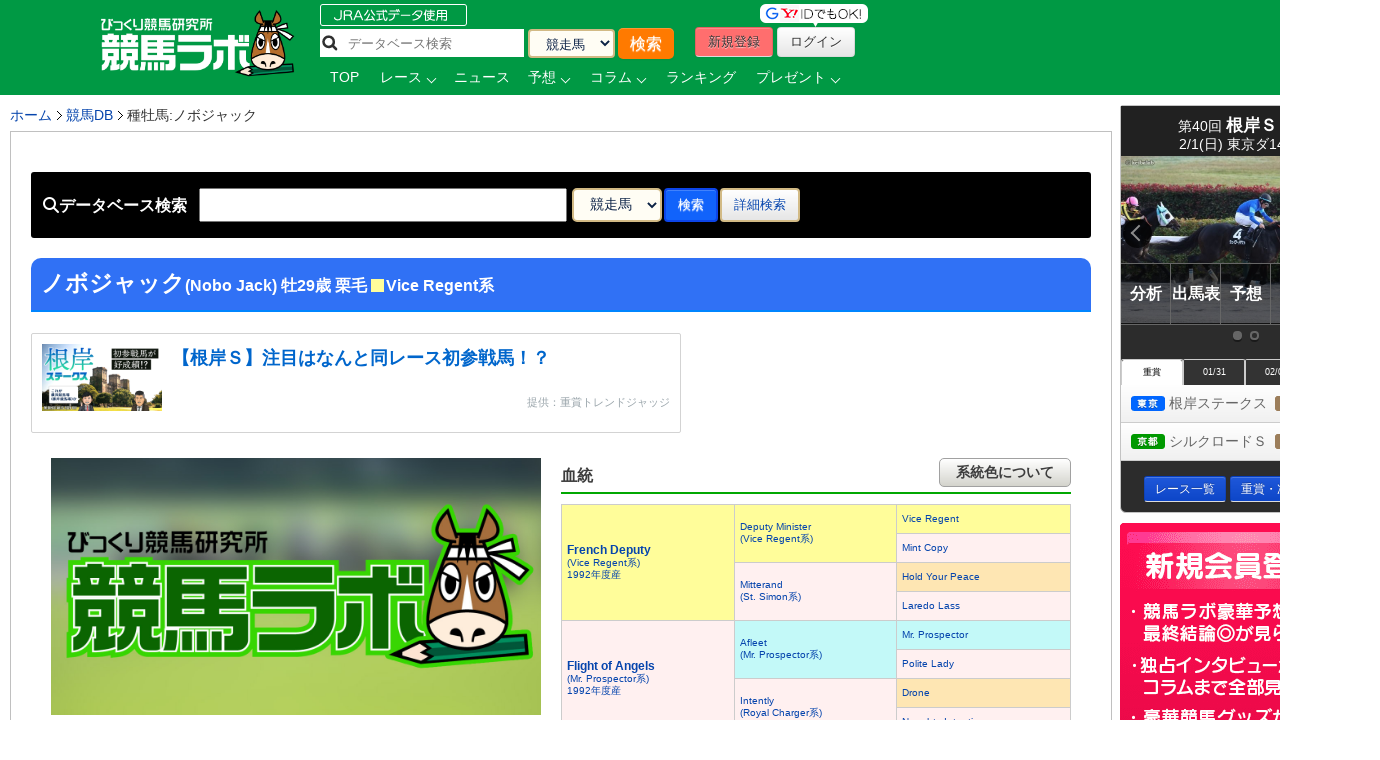

--- FILE ---
content_type: text/html; charset=UTF-8
request_url: https://www.keibalab.jp/db/breed/11202029/
body_size: 17495
content:
<!DOCTYPE html>
<!--[if lt IE 7]><html class="no-js lt-ie9 lt-ie8 lt-ie7" lang="ja"> <![endif]-->
<!--[if IE 7]><html class="no-js lt-ie9 lt-ie8" lang="ja"> <![endif]-->
<!--[if IE 8]><html class="no-js lt-ie9" lang="ja"> <![endif]-->
<!--[if gt IE 8]><!--> <html class="no-js" lang="ja"> <!--<![endif]-->
		<head>
				<meta charset="utf-8">
				<meta http-equiv="X-UA-Compatible" content="IE=edge,chrome=1">
				<title>ノボジャックの種牡馬情報 | 競馬ラボ</title>

				<!-- viewport
				================================================== -->
		<!--     <meta name="viewport" content="width=device-width"> -->

				<!-- キーワード
				================================================== -->
				<meta name="keywords" content="ノボジャック,種牡馬" />
				<meta name="description" content="1997年生まれの種牡馬ノボジャック。父Ｆｒｅｎｃｈ Ｄｅｐｕｔｙ。血統表、週末の出走馬一覧、代表産駒を掲載！" />
				<meta name="robots" content="all">
				<!-- Fav and touch icons
				================================================== -->
			<link rel="shortcut icon" href="https://www-f.keibalab.jp/img/favicon.ico?1307086046" />
								<link rel="apple-touch-icon" href="https://www-f.keibalab.jp/img/common/apple-touch-icon.png?1459672718" />
				<link rel="canonical" href="https://www.keibalab.jp/db/breed/11202029/" />
				<link rel="alternate" media="only screen and (max-width: 640px)" href="https://smart.keibalab.jp/db/breed/11202029/" />
				<meta property="og:title" content="ノボジャックの種牡馬情報 | 競馬ラボ" />
				<meta property="og:type" content="article" />
				<meta property="og:url" content="https://www.keibalab.jp/db/breed/11202029/" />
				<meta property="og:image" content="https://www-f.keibalab.jp/img/common/keibalab_sns.jpg?1459672718" />
				<meta property="og:description" content="1997年生まれの種牡馬ノボジャック。父Ｆｒｅｎｃｈ Ｄｅｐｕｔｙ。血統表、週末の出走馬一覧、代表産駒を掲載！" />
				<meta property="fb:app_id" content="966242223397117" />
				<meta name="twitter:card" content="summary_large_image"/>
				<meta name="twitter:site" content="@keibalab"/>
				<meta name="twitter:title" content="ノボジャックの種牡馬情報 | 競馬ラボ"/>
				<meta name="twitter:description" content="1997年生まれの種牡馬ノボジャック。父Ｆｒｅｎｃｈ Ｄｅｐｕｔｙ。血統表、週末の出走馬一覧、代表産駒を掲載！"/>
				<meta name="twitter:image" content="https://www-f.keibalab.jp/img/common/keibalab_sns.jpg?1459672718"/>
<!--[if lt IE 9]>
<script src="https://html5shiv.googlecode.com/svn/trunk/html5.js"></script>
<![endif]-->

				<!-- Stylesheet
				================================================== -->
				<link rel="stylesheet" href="https://www-f.keibalab.jp/css/default.min.css?1571374909">
				<link rel="stylesheet" href="https://www-f.keibalab.jp/css/common.min.css?1756614377">
				<link rel="stylesheet" href="https://www-f.keibalab.jp/css/module.min.css?1766630856">
				<link rel="stylesheet" href="https://www-f.keibalab.jp/css/db/db.min.css?1677653272" />
				<link rel="stylesheet" href="https://www-f.keibalab.jp/css/datepicker.min.css?1572168819">
				<link rel="stylesheet" href="https://www-f.keibalab.jp/css/race/race.min.css?1572170662">
				<link rel="stylesheet" href="https://www-f.keibalab.jp/js/fotorama/fotorama.min.css?1625988742">
				<link rel="stylesheet" href="https://www-f.keibalab.jp/css/salert/sweetalert.min.css?1493959692" />
				<link rel="stylesheet" href="https://www-f.keibalab.jp/css/fancybox/jquery.fancybox.min.css?1571462357">
					<link href="https://cdnjs.cloudflare.com/ajax/libs/font-awesome/6.4.2/css/all.min.css" rel="stylesheet">
				
				<!-- スワイパー -->
<link rel="stylesheet" href="https://www-f.keibalab.jp/css/swiper-bundle.min.css?1662261898" />
<script src="https://www-f.keibalab.jp/js/swiper-bundle.min.js?1662261898"></script>
<!-- /スワイパー -->


<!-- Global site tag (gtag.js) - Google Analytics -->
<script async src="https://www.googletagmanager.com/gtag/js?id=UA-53577234-1"></script>
<script>
	window.dataLayer = window.dataLayer || [];
	function gtag(){dataLayer.push(arguments);}
	gtag('js', new Date());

	gtag('config', 'UA-53577234-1');
</script>

<script async src="https://s.yimg.jp/images/listing/tool/cv/ytag.js"></script>
<script>
window.yjDataLayer = window.yjDataLayer || [];
function ytag() { yjDataLayer.push(arguments); }
ytag({"type":"ycl_cookie", "config":{"ycl_use_non_cookie_storage":true}});
</script>


<script async src="https://tag.flvcdn.net/lytag.js"></script>
<script>
  window.lyDataLayer = window.lyDataLayer || [];
  function lytag(...args) { lyDataLayer.push(args); }

  lytag({
    type: 'init',
    tagId: '35bc487b-8de3-4d88-970c-6a17ce8514b3',
    config: {
      useCookie: true,
      useLocalStorage: true
    }
  });

  lytag({
    type: 'event',
    eventType: 'page_view',
    tagId: '35bc487b-8de3-4d88-970c-6a17ce8514b3'
  });
</script>





<!-- Google Tag Manager -->
<script>(function(w,d,s,l,i){w[l]=w[l]||[];w[l].push({'gtm.start':
new Date().getTime(),event:'gtm.js'});var f=d.getElementsByTagName(s)[0],
j=d.createElement(s),dl=l!='dataLayer'?'&l='+l:'';j.async=true;j.src=
'https://www.googletagmanager.com/gtm.js?id='+i+dl;f.parentNode.insertBefore(j,f);
})(window,document,'script','dataLayer','GTM-KHW84HS');</script>
<!-- End Google Tag Manager --><script async src="https://securepubads.g.doubleclick.net/tag/js/gpt.js"></script>
<script>
window.googletag = window.googletag || {cmd: []}; googletag.cmd.push(function() {
googletag.defineSlot('/21820221845/pc_keibalab_banner_02', ['fluid', [160, 600]], 'div-gpt-ad-1565263515381-0').addService(googletag.pubads());
googletag.defineSlot('/21820221845/pc_keibalab_top_banner_01', ['fluid', [728, 90]], 'div-gpt-ad-1565263546058-0').addService(googletag.pubads());
googletag.defineSlot('/21820221845/pc_keibalab_top_banner_02', ['fluid', [468, 60]], 'div-gpt-ad-1565263572988-0').addService(googletag.pubads());
googletag.defineSlot('/21820221845/pc_keibalab_special_banner_01', ['fluid', [468, 60], [728, 90]], 'div-gpt-ad-1565263599815-0').addService(googletag.pubads());
googletag.defineSlot('/21820221845/pc_keibalab_article_banner_01', ['fluid', [468, 60], [728, 90]],'div-gpt-ad-1565263639908-0').addService(googletag.pubads());
googletag.defineSlot('/21820221845/pc_keibalab_db_banner_01', ['fluid', [468, 60], [728, 90]],'div-gpt-ad-1565263668934-0').addService(googletag.pubads());
googletag.pubads().enableLazyLoad();
googletag.enableServices(); });
</script>

<script async src="https://s.yimg.jp/images/listing/tool/cv/ytag.js"></script>
<script>
window.yjDataLayer = window.yjDataLayer || [];
function ytag() { yjDataLayer.push(arguments); }
ytag({"type":"ycl_cookie", "config":{"ycl_use_non_cookie_storage":true}});
</script>



</head>
<body id="db" itemscope itemtype="https://schema.org/ProfilePage">
<div id="fb-root"></div>
<!-- header -->
<header itemscope="itemscope" itemtype="https://schema.org/WPHeader"role="banner">

<!-- ヘッダー -->
<div id="headerWrap">
<div class="headerWrapInner clearfix">
	<!-- ロゴ -->
<script type="application/ld+json">
{
	"@context" : "https://schema.org",
	"@type" : "Organization",
	"url" : "https://www.keibalab.jp/",
	"logo" : "https://www.keibalab.jp/img/header/logo.png"
}
</script>
<h1 id="logo" class="fL">
<a href="/" name="top">
	<img src="https://www-f.keibalab.jp/img/header/logo_1.png?1664353642" alt="競馬ラボ">
	</a></h1>
	<!-- /ロゴ -->
<div class="headerRight">
	<div class="fL hdprfsearch">
	<img src="https://www-f.keibalab.jp/img/index/jradata.png?1459672717" alt="JRAデータ公式 データベース検索" style="margin-bottom: 2px;">

	<div class="dbSearchWrap clearfix">
		<form method="get" action="/db/search/">
			<div class="searchBox2 fL clearfix">
				<ul>
					<li><input type="text" class="dbstxt2" placeholder="データベース検索" name="search_string" value="" required /></li>
					<li><select name="category" class="dbselect2 btn">
						<option value="horse">競走馬</option>
						<option value="jockey">騎手</option>
						<option value="trainer">調教師</option>
						<option value="owner">馬主</option>
						<option value="breeder">生産者</option>
						<option value="race">レース</option>
						<option value="breed">父母馬</option>
					</select></li>
					<li><input type="submit" class="Searchsubmit btn" value="検索"></li>
				</ul>
			</div>
		</form>
	</div>
</div>
<div class="headerBoxRight">
	<ul class="touroku fR">
		<li class="yd"><img src="https://www-f.keibalab.jp/img/header/img-id.png?1459672716" alt="yahoo,googleアカウントでログイン！"></li>
		<a href="/login/entry.html" onclick="ga('send', 'event', 'ImgBanner', 'Click', 'Reg_HeaderButton', 1);" ><li class="btn btnNew">新規登録</li></a>
		<a href="/login/login.html"><li class="btn btnLogin">ログイン</li></a>
	</ul>
</div>

<nav class="clear" itemprop="about" itemscope itemtype="https://schema.org/SiteNavigationElement">
	<ul class="Gmenu">
		<li>
			<a href="/" itemprop="url"><span itemprop="name">TOP</span></a>
		</li>
				<li class="menu__mega">
			<a href="/db/race/" class="init-bottom" itemprop="url" id="getRaceList"><span itemprop="name">レース</span></a>
			<div class="menu__second-level clearfix" id="RaceListData">

<div class="white">読み込み中...</div>
			</div>
		</li>


		<li>
			<a href="/topics/backnumber.html" itemprop="url"><span itemprop="name">ニュース</span></a>
		</li>
		<li class="menu__single">
			<a href="/yosou/" class="init-bottom" itemprop="url"><span itemprop="name">予想</span></a>
			<ul class="menu__second-level">
				<li><a href="/yosou/treasure/" itemprop="url"><span itemprop="name">水上学の血統トレジャーハンティング</span></a></li>
				<li><a href="/yosou/mitsuboshi/" itemprop="url"><span itemprop="name">3つ星穴馬</span></a></li>
				<li><a href="/column/focus/" itemprop="url"><span itemprop="name">馬体FOCUS</span></a></li>
				<li><a href="/yosou/nakano/" itemprop="url"><span itemprop="name">ナカノコール！</span></a></li>
				<li><a href="/yosou/megamori/" itemprop="url"><span itemprop="name">アンカツG1予想</span></a></li>
				<li><a href="/yosou/coursedata/" itemprop="url"><span itemprop="name">全競馬場コースデータ超分析</span></a></li>
				<li><a href="/topics/backnumber.html?category=report" itemprop="url"><span itemprop="name">重賞攻略レポート</span></a></li>
				<li><a href="/yosou/anazuba/" itemprop="url"><span itemprop="name">古川幸弘のトレセン厳選馬</span></a></li>
				<li><a href="/yosou/maistyle/" itemprop="url"><span itemprop="name">大島の麻衣STYLE</span></a></li>
				<li><a href="/yosou/uchirachi/" itemprop="url"><span itemprop="name">佐藤ワタルの地方＆海外攻略法</span></a></li>
			</ul>
		</li>

<li class="menu__multi">
		<a href="/column/" class="init-bottom" itemprop="url"><span itemprop="name">コラム</span></a>
		<ul class="menu__second-level">
				<li><a href="/column/jockeystalk/" class="init-right" itemprop="url"><span itemprop="name">ジョッキーズトーク</span></a>

<ul class="menu__third-level">
								<li><a href="/column/keita_weekly/" itemprop="url"><span itemprop="name">週刊！戸崎圭太</span></a></li>
								<li><a href="/column/manami/" itemprop="url"><span itemprop="name">まなみの学び</span></a></li>
								<li><a href="/column/daichi/" itemprop="url"><span itemprop="name">柴田大知の進化論</span></a></li>
								<li><a href="/column/feel/" itemprop="url"><span itemprop="name">FEEL 潤！！</span></a></li>
						</ul>
				</li>
				<li><a href="/column/focus/" itemprop="url"><span itemprop="name">馬体FOCUS</span></a></li>
				<li><a href="/column/yamada/" itemprop="url"><span itemprop="name">山田乗男の速報！先読みPOG</span></a></li>
				<li><a href="/column/interview/" itemprop="url"><span itemprop="name">The Interview</span></a></li>
				<li><a href="/column/professional/" class="init-right" itemprop="url"><span itemprop="name">プロフェッショナルの知恵袋</span></a>

<ul class="menu__third-level">
								<li><a href="/column/judge/" itemprop="url"><span itemprop="name">松田幸春の辛口ジャッジ</span></a></li>
								<li><a href="/column/yamatoya/" itemprop="url"><span itemprop="name">大和屋暁のコラム「通暁暢達」</span></a></li>
								<li><a href="/column/obara/" itemprop="url"><span itemprop="name">小原伊佐美の馬路走論</span></a></li>
						</ul>
				</li>
				<li><a href="/column/specialtalk/" itemprop="url"><span itemprop="name">Special Talk</span></a></li>

<!--
				<li><a href="/column/pog/" class="init-right" itemprop="url"><span itemprop="name">POGコラムの杜</span></a>
						<ul class="menu__third-level">
								<li><a href="/column/yamada/" itemprop="url"><span itemprop="name">山田乗男の速報！先読みPOG</span></a></li>
								<li><a href="/column/nonaka/" itemprop="url"><span itemprop="name">今さら聞けないPOGホントの評価</span></a></li>
						</ul>
				</li>
-->
		</ul>
</li>

<!--
		<li>
			<a href="/db/" itemprop="url"><span itemprop="name">データ</span></a>
		</li>
-->
		<li>
			<a href="/db/" itemprop="url"><span itemprop="name">ランキング</span></a>
		</li>


		<li class="menu__single">
			<a href="/present/" class="init-bottom" itemprop="url"><span itemprop="name">プレゼント</span></a>
			<ul class="menu__second-level">
				<li><a href="/present/93/" itemprop="url"><span itemprop="name">名牝ジェンティルドンナ、メモリアルプレゼント！</span></a></li>
				<li><a href="/present/92/" itemprop="url"><span itemprop="name">競馬ラボプレミアサイン祭り　秋のスペシャルプレゼント！</span></a></li>
				<li><a href="/present/91/" itemprop="url"><span itemprop="name">秋山真一郎調教師＆前川恭子調教師スペシャルプレゼント！</span></a></li>
				<li><a href="/present/90/" itemprop="url"><span itemprop="name">永島まなみ騎手＆河原田菜々騎手スペシャルプレゼント！</span></a></li>
				<li><a href="/present/89/" itemprop="url"><span itemprop="name">ゴールデンウィークスペシャルプレゼント！</span></a></li>
				<li><a href="/present/88/" itemprop="url"><span itemprop="name">石川裕紀人騎手インタビュー記念プレゼント！</span></a></li>
				<li><a href="/present/87/" itemprop="url"><span itemprop="name">高田潤騎手バレンタインプレゼント！</span></a></li>
				<li><a href="/present/85/" itemprop="url"><span itemprop="name">永島まなみ騎手100勝達成記念プレゼント！</span></a></li>
				<li><a href="/present/83/" itemprop="url"><span itemprop="name">戸崎圭太騎手1500勝達成記念プレゼント！</span></a></li>
			</ul>
		</li>
	</ul>
</nav>

</div><!-- headerRight -->
</div><!-- /headerWrapInner END -->
</div><!-- //headerWrap ENd-->
<!-- /ヘッダー -->
</header>
<!-- /header -->



<!-- container -->
<div id="wrapper" class="db clearfix">

<!-- サイドバー -->
<!-- google adsense -->

<!--右ボックス-->
<div id="rightsideWrap" class="clearfix">


<div class="raceWrapSide">
	<p class="pickRace" style="z-index:7;"><img src="https://www-f.keibalab.jp/img/index/ico-pickrupace.png?1459672717" alt="注目レース"></p>
	<div class="graceSlider">
		<div class="graceSlideSet">
			<div class="graceSlide pickupRace" id="grace1">
				<div class="slideRace">
					<div class="raceNameBox">
						<dl>
							<dt>第40回 <span class="std16 bold">根岸Ｓ</span>
								<span class="topicoC">(ＧⅢ)</span>
							</dt>
							<dd class="racedd">2/1(日) 東京ダ1400m</dd>
						</dl>
					</div>
					<div class="raceImg"><img src="https://www-f.keibalab.jp/img/race/202602/202602010511_01.jpg?1769328427" alt="根岸Ｓのレース写真"></div>
				</div>
				<div id="raceNav">
					<nav>
						<ul class="clearfix">
							<li><a href="/topics/backnumber.html?category=report" target="_blank"><span>分析</span></a></li>
							<li><a href="/db/race/202602010511/" target="_blank"><span>出馬表</span></a></li>
							<li><a href="/yosou/" target="_blank"><span>予想</span></a></li>
							<li><a href="/db/race/202602010511/past.html" target="_blank"><span>過去</span></a></li>
							<li><a href="/yosou/coursedata/" target="_blank"><span>コース</span></a></li>
						</ul>
					</nav>
				</div>
			</div><!-- pickupRace END-->
			<div class="graceSlide pickupRace" id="grace2">
				<div class="slideRace">
					<div class="raceNameBox">
						<dl>
							<dt>第31回 <span class="std16 bold">シルクロード</span>
								<span class="topicoC">(ＧⅢ)</span>
							</dt>
							<dd class="racedd">2/1(日) 京都芝1200m</dd>
						</dl>
					</div>
					<div class="raceImg"><img src="https://www-f.keibalab.jp/img/race/202602/202602010811_01.jpg?1769328427" alt="シルクロードのレース写真"></div>
				</div>
				<div id="raceNav">
					<nav>
						<ul class="clearfix">
							<li><a href="/topics/backnumber.html?category=report" target="_blank"><span>分析</span></a></li>
							<li><a href="/db/race/202602010811/" target="_blank"><span>出馬表</span></a></li>
							<li><a href="/yosou/" target="_blank"><span>予想</span></a></li>
							<li><a href="/db/race/202602010811/past.html" target="_blank"><span>過去</span></a></li>
							<li><a href="/yosou/coursedata/" target="_blank"><span>コース</span></a></li>
						</ul>
					</nav>
				</div>
			</div><!-- pickupRace END-->
		</div><!-- graceSlideSet END-->
	</div><!-- graceSlider END-->
	<div id="graceNaviList"></div>
	<div class="gracePrev"></div>
	<div class="graceNext"></div>

<!-- 開催場タブ -->
<div class="raceTabWrap">
<div id="raceTab">
<ul class="tabs">
<li style="width:60px;"><a class="active">重賞</a></li><li style="width:60px;"><a class="">01/31</a></li><li style="width:60px;"><a class="">02/01</a></li></ul>
</div>

<div class="topTabContent active">
	<div class="listTab">
		<ul>
										<li><a href="/db/race/202602010511/"><span class="icoTokyo">東京</span> 根岸ステークス&nbsp; <span class="icoC">(ＧⅢ)</span></a></li>
										<li><a href="/db/race/202602010811/"><span class="icoKyoto">京都</span> シルクロードＳ&nbsp; <span class="icoC">(ＧⅢ)</span></a></li>
		</ul>
	</div>
</div>

<div class="topTabContent">
	<div class="listTab">
		<ul>
				<li><a href="/db/race/202601310510/"><span class="icoTokyo">東京</span> クロッカスステークス <span class="icoL">(L)</span></a></li>
				<li><a href="/db/race/202601310811/"><span class="icoKyoto">京都</span> 舞鶴ステークス</a></li>
				<li><a href="/db/race/202601311011/"><span class="icoKokura">小倉</span> 巌流島ステークス</a></li>
		</ul>
	</div>
</div>
<div class="topTabContent">
	<div class="listTab">
		<ul>
				<li><a href="/db/race/202602010511/"><span class="icoTokyo">東京</span> 根岸ステークス <span class="icoC">(ＧⅢ)</span></a></li>
				<li><a href="/db/race/202602010811/"><span class="icoKyoto">京都</span> シルクロードＳ <span class="icoC">(ＧⅢ)</span></a></li>
				<li><a href="/db/race/202602011011/"><span class="icoKokura">小倉</span> 門司ステークス</a></li>
		</ul>
	</div>
</div>

</div>

<div class="clear goracebtn">
<a href="/db/race/" class="btn btnBlue btn-small std11">レース一覧</a>
<a href="/db/race/grade.html" class="btn btnBlue btn-small std11">重賞・次走報一覧</a>
</div>
<!-- /raceTabWrap -->
</div><!-- /raceWrap END -->


<!-- 開催場タブ --><!-- ログイン前 -->
<section>
	<div id="logoutWrap">
		<a href="/login/entry.html" class="over" onclick="ga('send', 'event', 'ImgBanner', 'Click', 'Reg_Misako', 1);"><img src="https://www-f.keibalab.jp/img/index/bn_entry.png?1711212926" alt="新規会員登録"></a>
	</div>
</section>
<!-- /ログイン前 -->
<section>
		<div class="indexContentsList">
		<h3 class="tits">SNS&Event</h3>
<!-- <div class="tC mb10"><a href="https://youtu.be/zom-sRwVu30" target="_blank"><img src="https://www-f.keibalab.jp/img/bn/2019/bn_ivent_right.jpg?1558523430" alt="ダービー予想検討会!"></a></div> -->



<!--
<div class="mb10">
<a href="https://eplus.jp/sf/detail/3082480001-P0030001" target="_blank" 
onclick="ga('send', 'event', 'SPBanner', 'click', 'LINEStamp', 1);" rel="nofollow">
<img style="width:100%" src="https://www-f.keibalab.jp/img/bn/tj-night_2019.jpg?1567918794" alt="たかじゅんナイト">
</a>
</div>
-->


<!--
<div class="mb10">
<a href="https://line.me/S/sticker/13948566" target="_blank" 
onclick="ga('send', 'event', 'SPBanner', 'click', 'LINEStamp', 1);" rel="nofollow">
<img style="width:100%" src="https://www-f.keibalab.jp/img/bn/sp_linestamp_nor.png?1608203082" alt="LINEスタンプ">
</a>
</div>
-->

<!--
<div class="mb10">
<a href="https://line.me/S/sticker/5866029" target="_blank" 
onclick="ga('send', 'event', 'SPBanner', 'click', 'LINEStamp', 1);" rel="nofollow">
<img style="width:100%" src="https://www-f.keibalab.jp/img/bn/sp_linestamp.png?1545874132" alt="LINEスタンプ">
</a>
</div>
-->


<!-- SNS -->
<div class="headerSnsBox">
<ul class="headerSocialBox mb5" style="font-size: 42px;">
<li><a href="https://twitter.com/keibalab" target="_blank" title="競馬ラボツイッター"><i class="fa-brands fa-x-twitter"></i></a></li>
<li><a href="https://www.facebook.com/keibalab" target="_blank" title="競馬ラボfacebook"><i class="fa-brands fa-square-facebook"></i></a></li>
<li><a href="https://www.youtube.com/user/KEIBALABofficial/feed" target="_blank" title="競馬ラボyoutubeチャンネル"><i class="fa-brands fa-square-youtube"></i></a></li>
<li><a href="https://instagram.com/keibalab?ref=badge" target="_blank" class="ig-b- ig-b-32"><i class="fa-brands fa-square-instagram"></i></a></li>
<li><a href="https://line.me/ti/p/%40keibalab" target="_blank" class="ig-b- ig-b-32"><i class="fa-brands fa-line"></i></a></li>
</ul>
</div>

<!-- /SNS -->
			<aside>
<div class="indexContentsList">

<ul>
<!--
<li><a href="/lp/special15/" rel="nofollow" target="_blank"><img src="https://www-f.keibalab.jp/img/bn/2019/bn_derb_ivent.gif?1557305691" alt="ダービー討論会" class="over" width="250px"></a></li>
-->
<!--
<li><a href="https://line.me/S/sticker/5866029" rel="nofollow" target="_blank"><img src="https://www-f.keibalab.jp/img/bn/sp_linestamp.png?1545874132" alt="LINEスタンプ" class="over" width="250px"></a></li>
-->

<!--<li><a href="https://www.keibalab.jp/lp/book" rel="nofollow" target="_blank"><img src="https://www-f.keibalab.jp/img/bn/2018/gya_japan_r2.jpg?1522836174" alt="競馬ラボ雑誌" class="over" width="250px"></a></li>
-->


</ul>
</div>
</aside>
		</div><!-- indexContentsList -->
</section>
<section>
		<div class="indexContentsList">
		<h3 class="tits">PR</h3>
		<ul>
			<li>
				<a href="/ad/?a=WzM2MTgwLDQwNF0=" target="_blank" rel="nofollow" class="over" >
					<img src="https://www-f.keibalab.jp/img/upload/pr/202602/260201_umasq_sidecolumn.jpg?1769326642" alt="" >
				</a>
			</li>
			<li>
						<!-- google adsense -->
			 <!-- /21820221845/pc_keibalab_banner_02 -->
<div id='div-gpt-ad-1565263515381-0'>
<script>
googletag.cmd.push(function() { googletag.display('div-gpt-ad-1565263515381-0'); });
</script> </div>			

			</li>
		</ul>
		</div><!-- indexContentsList -->
</section>

<!--//// 競馬ラボトピックス //////////-->
<!--
<div class="ContentsRbox rightCbox">
<div class="TitleBgb TitleBgb24"><h2>競馬ラボトピックス</h2></div>
<div class="CatcinWrap">

<div class="CsprWrap">
<div id="RtopicList">
<ul>
<li><a href="/topics//"></a></li>
</ul>
</div>
</div>

</div>
</div>
-->



<!--//// 競馬ラボトピックス //////////-->
<section>
	<div class="indexContentsList">
	<h3 class="tits">トピックス</h3>
	<ul>
<ul class="std11">
<li><a href="/topics/45902/">【根岸S】先行勢に警告！問われるのは末脚の質</a></li>
<li><a href="/topics/45901/">【シルクロードS】好走条件は明確！変わり目期待の注目馬とは！？</a></li>
<li><a href="/topics/45900/">【シルクロードS】波乱の流れは東西を超えて！主役は若きスプリンター</a></li>
<li><a href="/topics/45899/">【根岸S】これは堅軸!?勝率80％を誇る驚愕の法則教えます！</a></li>
<li><a href="/topics/45898/">【根岸S】重視すべきは前走！激アツ！？の一戦を制する注目データを見逃すな</a></li>
</ul>
	</ul>
	</div><!-- indexContentsList -->
</section><!--
<section>
<div class="indexContentsList">
	<h3 class="sprite tit_jockeystalk clearText">騎手コラム</h3>
	<ul class="indexBnList">
		<li><a href="/column/keita_weekly/" class="bn_keita_weekly clearText ico-sprite250 over">週刊！戸崎圭太</a><p><a href="/column/keita_weekly/" class="">戸崎圭太<br/>
JRAジョッキー</a></p></li>
		<li><a href="/column/manami/" class="bn_manami clearText ico-sprite250 over">まなみの学び</a><p><a href="/column/manami/" class="">永島まなみ<br/>
JRAジョッキー</a></p></li>
		<li><a href="/column/daichi/" class="bn_daichi clearText ico-sprite250 over">柴田大知の進化論</a><p><a href="/column/daichi/" class="">柴田大知<br/>
JRAジョッキー</a></p></li>
		<li><a href="/column/feel/" class="bn_feel clearText ico-sprite250 over">FEEL 潤！！</a><p><a href="/column/feel/" class="">高田潤<br/>
JRAジョッキー</a></p></li>
	</ul>
</div>
</section>
-->



<section>
	<div class="indexContentsList">
		<h3 class="tits">騎手コラム</h3>
		<ul class="indexBnList">
							<li>
				<a href="/column/keita_weekly/" class="bn_over">
				<img src="https://www-f.keibalab.jp/img/index/side/bn_keita_weekly.jpg?1686115267" style="width:100%">
				</a>
			</li>
							<li>
				<a href="/column/manami/" class="bn_over">
				<img src="https://www-f.keibalab.jp/img/index/side/bn_manami.jpg?1737250794" style="width:100%">
				</a>
			</li>
							<li>
				<a href="/column/daichi/" class="bn_over">
				<img src="https://www-f.keibalab.jp/img/index/side/bn_daichi.jpg?1683768565" style="width:100%">
				</a>
			</li>
							<li>
				<a href="/column/feel/" class="bn_over">
				<img src="https://www-f.keibalab.jp/img/index/side/bn_feel.jpg?1683768572" style="width:100%">
				</a>
			</li>
				</ul>
	</div>
</section>
<!-- その他  -->

</div><!-- rightsideWrap --><!-- /サイドバー -->
<!-- パンくずリスト -->
<div id="topicPath" itemprop="about" itemscope itemtype="https://schema.org/BreadcrumbList">
<ul id="topicPath">
<li itemprop="itemListElement" itemscope itemtype="https://schema.org/ListItem"><a href="/" itemprop="item"><span itemprop="name">ホーム</span></a>
<meta itemprop="position" content="1" />
</li>
<li itemprop="itemListElement" itemscope itemtype="https://schema.org/ListItem"><a href="/db/" itemprop="item"><span itemprop="name">競馬DB</span></a>
<meta itemprop="position" content="2" />
</li>
<li itemprop="itemListElement" itemscope itemtype="https://schema.org/ListItem"><span itemprop="name">種牡馬:ノボジャック</span>
<meta itemprop="position" content="3" />
</li>
</ul>
</div>

<!-- /パンくずリスト -->


<div id="mainWrap">
<div class="mainContentsWrap">

<article>
<div class="post">





<!-- データベース検索 -->
<div class="databaseSearchWrap">
<div class="databaseSearch clearfix">
    <form method="get" action="/db/search/">
        <div class="searchBox">
        <ul>
        <li class="searchDB"><i class="fa fa-search"></i>データベース検索</li>
        <li><input type="text" class="dbstxt" name="search_string" value="" required /></li>
        <li><select name="category" class="dbselect btn">
        <option value="horse" >競走馬</option>
        <option value="jockey" >騎手</option>
        <option value="trainer" >調教師</option>
        <option value="owner" >馬主</option>
        <option value="breeder" >生産者</option>
        <option value="race" >レース</option>
        <option value="breed" >父母馬</option>
        </select></li>
        <li><input type="submit" class="btn dbsearchBtn" value="検索"></li>
        <li class="searchDB02"><a href="/db/search/?category=horse#searchDetails" class="btn">詳細検索</a></li>
<!--    <li class="searchDB02"><button type="button" class="serachBtn btn">詳細検索 <i class="fa fa-caret-down"></i></button></li> -->
        </ul>
        </div>


</form>
</div>
</div>



<!--繁殖馬名-->
<section>
	<div id="HorseNamenewWrap" class="clearfix horseneme">
		<div class="headingBoba clearfix">
			<h1 itemprop="name">
				<span class="DBName std12">ノボジャック</span><span class="std9">(Nobo Jack) 牡29歳 栗毛 <span class="blood_11300497">　</span>Vice Regent系</span>
			</h1>
		</div>
	</div>
	<div class="fubobalibtn clearfix mt10 mb10">
	<!--
		<div class="fbbjdatabtn fR"><a href="" class="over"><img src="https://www-f.keibalab.jp/img/db/jdata_ico.png?1533965231" >条件別データ</a></div>
		<div class="fbbsankubtn fR"><a href="#weekRace" class="over"><img src="https://www-f.keibalab.jp/img/db/Horsew.gif?1533965225" >産駒出走馬情報</a></div>
 -->
	</div>
    
<!-- feedbanerr 小 -->
<div class="blogcard">
    <a href="/articles/97928/" target="_blank">
		<div class="blogcard-content">
			<div class="blogcard-image">
				<div class="blogcard-image-wrapper">
                    <img class="lazyloaded" src="/img/nad/10/260125_thum.jpg">
				</div>
			</div>
			<div class="blogcard-text">
				<p class="blogcard-title">【根岸Ｓ】注目はなんと同レース初参戦馬！？</p>
			</div>

            <div class="blogcard-footer">
				提供：重賞トレンドジャッジ            </div>
		</div>
    </a>
</div>
<!-- /feedbanerr-->

<!--写真-->
<section>
	<div id="HorsePhotoWrap">
		<img src="/img/common/keibalab_sns.jpg" width="100%">
	</div>
</section>
<!--写真-->

<!-- 血統表 -->
<div id="HorseBloodWrapnew">
<section itemscope="" itemtype="https://schema.org/Table">
<h2 class="heading01 std13 mb10">
 血統
<span class="bloodDisp dbbtn fR">系統色について</span>
</h2>
<table class="HorseBloodTable"><tr><td rowspan="4" class="std2 bgB  blood_11300497" itemprop="name">
<a href="/db/breed/11403861/" itemprop="url">
<span class="bold std15">French Deputy</span>
<br />(Vice Regent系)
<br />1992年度産


</a>
</td>
<td rowspan="2" class="std2 bgB  blood_11300497" itemprop="name">
<a href="/db/breed/11401570/" itemprop="url">
Deputy Minister<br />(Vice Regent系)


</a>
</td>
<td class="std2 bgB  blood_11300497" itemprop="name">
<a href="/db/breed/11401115/" itemprop="url">
Vice Regent


</a>
</td>
</tr><tr><td class="std2 bgR  blood_" itemprop="name">
<a href="/db/breed/12406530/" itemprop="url">
Mint Copy


</a>
</td>
</tr><tr><td rowspan="2" class="std2 bgR  blood_" itemprop="name">
<a href="/db/breed/12415529/" itemprop="url">
Mitterand<br />(St. Simon系)


</a>
</td>
<td class="std2 bgB  blood_11300912" itemprop="name">
<a href="/db/breed/11401574/" itemprop="url">
Hold Your Peace


</a>
</td>
</tr><tr><td class="std2 bgR  blood_" itemprop="name">
<a href="/db/breed/12415528/" itemprop="url">
Laredo Lass


</a>
</td>
</tr><tr><td rowspan="4" class="std2 bgR  blood_" itemprop="name">
<a href="/db/breed/12416657/" itemprop="url">
<span class="bold std15">Flight of Angels</span>
<br />(Mr. Prospector系)
<br />1992年度産


</a>
</td>
<td rowspan="2" class="std2 bgB  blood_11300494" itemprop="name">
<a href="/db/breed/11402528/" itemprop="url">
Afleet<br />(Mr. Prospector系)


</a>
</td>
<td class="std2 bgB  blood_11300494" itemprop="name">
<a href="/db/breed/11400948/" itemprop="url">
Mr. Prospector


</a>
</td>
</tr><tr><td class="std2 bgR  blood_" itemprop="name">
<a href="/db/breed/12409172/" itemprop="url">
Polite Lady


</a>
</td>
</tr><tr><td rowspan="2" class="std2 bgR  blood_" itemprop="name">
<a href="/db/breed/12409635/" itemprop="url">
Intently<br />(Royal Charger系)


</a>
</td>
<td class="std2 bgB  blood_11300912" itemprop="name">
<a href="/db/breed/11401048/" itemprop="url">
Drone


</a>
</td>
</tr><tr><td class="std2 bgR  blood_" itemprop="name">
<a href="/db/breed/12409634/" itemprop="url">
Naughty Intentions


</a>
</td>
</tr></table>

</section>
</div><!-- 血統表 -->
	<div class="fubobalibtn clearfix">
		<div class="fbbsyubobabtn fL"><a href="/db/breed/11202029/history.html" class="over"><img src="https://www-f.keibalab.jp/img/db/syuboba_ico.png?1533965235" >種牡馬データベース</a></div>		<div class="fbbsumabtn fL"><a href="/db/horse/1997110152/" class="over"><img src="https://www-f.keibalab.jp/img/db/suma_ico.png?1533965229" >競走馬データベース</a></div>	</div>





<!--出走予定馬-->

<section class="clear" id="weekRace">
</section>


<!--おもな産駒一覧-->
<section>
<h2 class="heading01 std13"><i class="fa fa-dot-circle-o"></i>主な産駒一覧</h2>
<table class="tables stripe">
<thead>
<th>馬名</th>
<th>性齢</th>
<th>父名</th>
<th>母名</th>
<th>母父名</th>
<th>調教師名</th>
<th>賞金</th>
</thead>
<tbody>
<tr>
<td><a href="/db/horse/2012106103/">ブラゾンドゥリス</a></td>
<td>牡14</td>
<td><a href="/db/breed/11202029/">ノボジャック</a></td>
<td><a href="/db/breed/12252211/">ブライアンズソノ</a></td>
<td><a href="/db/breed/11201675/">マヤノトップガン</a></td>
<td><a href="/db/trainer/01141/">尾形和幸</a></td>
<td class="tR">14,030万円</td>
</tr>
<tr>
<td><a href="/db/horse/2012105839/">キャプテンシップ</a></td>
<td>牡14</td>
<td><a href="/db/breed/11202029/">ノボジャック</a></td>
<td><a href="/db/breed/12251327/">ゴッドエンジェル</a></td>
<td><a href="/db/breed/11201608/">ラムタラ</a></td>
<td><a href="/db/trainer/00427/">森秀行</a></td>
<td class="tR">8,805万円</td>
</tr>
<tr>
<td><a href="/db/horse/2015102313/">シスル</a></td>
<td>牝11</td>
<td><a href="/db/breed/11202029/">ノボジャック</a></td>
<td><a href="/db/breed/12253407/">ジュピターズビコー</a></td>
<td><a href="/db/breed/11404069/">Singspiel</a></td>
<td><a href="/db/trainer/01116/">新開幸一</a></td>
<td class="tR">6,400万円</td>
</tr>
<tr>
<td><a href="/db/horse/2006100570/">オールブランニュー</a></td>
<td>牝20</td>
<td><a href="/db/breed/11202029/">ノボジャック</a></td>
<td><a href="/db/breed/12247948/">ニューデイダウニング</a></td>
<td><a href="/db/breed/11402540/">Gone West</a></td>
<td><a href="/db/trainer/01057/">湯窪幸雄</a></td>
<td class="tR">5,985万円</td>
</tr>
<tr>
<td><a href="/db/horse/2006105613/">ノボレインボー</a></td>
<td>牝20</td>
<td><a href="/db/breed/11202029/">ノボジャック</a></td>
<td><a href="/db/breed/12247103/">ガルデーニエ</a></td>
<td><a href="/db/breed/11201101/">タマモクロス</a></td>
<td><a href="/db/trainer/01090/">天間昭一</a></td>
<td class="tR">5,637万円</td>
</tr>
<tr>
<td><a href="/db/horse/2006100370/">ノボジュピター</a></td>
<td>牡20</td>
<td><a href="/db/breed/11202029/">ノボジャック</a></td>
<td><a href="/db/breed/12249367/">ノボサンシャイン</a></td>
<td><a href="/db/breed/11402540/">Gone West</a></td>
<td><a href="/db/trainer/01103/">尾関知人</a></td>
<td class="tR">4,838万円</td>
</tr>
<tr>
<td><a href="/db/horse/2011104543/">アルファアリエス</a></td>
<td>牡15</td>
<td><a href="/db/breed/11202029/">ノボジャック</a></td>
<td><a href="/db/breed/12240516/">アルファエスパー</a></td>
<td><a href="/db/breed/11200901/">ゲイメセン</a></td>
<td><a href="/db/trainer/00405/">小西一男</a></td>
<td class="tR">4,110万円</td>
</tr>
<tr>
<td><a href="/db/horse/2015105319/">ノボベイビー</a></td>
<td>牡11</td>
<td><a href="/db/breed/11202029/">ノボジャック</a></td>
<td><a href="/db/breed/12257223/">ダイナマイトハニー</a></td>
<td><a href="/db/breed/11201899/">ダイナマイトメール</a></td>
<td><a href="/db/trainer/01090/">天間昭一</a></td>
<td class="tR">4,055万円</td>
</tr>
<tr>
<td><a href="/db/horse/2006105996/">メモリーパフィア</a></td>
<td>牝20</td>
<td><a href="/db/breed/11202029/">ノボジャック</a></td>
<td><a href="/db/breed/12237736/">メモリーラマン</a></td>
<td><a href="/db/breed/11201131/">トニービン</a></td>
<td><a href="/db/trainer/01057/">湯窪幸雄</a></td>
<td class="tR">3,957万円</td>
</tr>
<tr>
<td><a href="/db/horse/2011103079/">ダイチトゥルース</a></td>
<td>牡15</td>
<td><a href="/db/breed/11202029/">ノボジャック</a></td>
<td><a href="/db/breed/12245291/">キュートネス２</a></td>
<td><a href="/db/breed/11402676/">Forty Niner</a></td>
<td><a href="/db/trainer/01131/">蛯名利弘</a></td>
<td class="tR">3,825万円</td>
</tr>

</tbody>
</table>
</section>




<!--
<div class="snsbtnparts clearfix">
</div>
-->
<!--
	<ul class="clearfix fR">
		<li class="btnpartstw"><a href="https://twitter.com/share?url=https%3A%2F%2Fwww.keibalab.jp%2Fdb%2Fbreed%2F11202029%2F&text=%E3%83%8E%E3%83%9C%E3%82%B8%E3%83%A3%E3%83%83%E3%82%AF%E3%81%AE%E7%A8%AE%E7%89%A1%E9%A6%AC%E6%83%85%E5%A0%B1+%7C+%E7%AB%B6%E9%A6%AC%E3%83%A9%E3%83%9C&via=keibalab" target="_blank"><i class="fa-brands fa-square-x-twitter"></i></a></li>
		
		<li class="btnpartsfa"><a href="https://www.facebook.com/share.php?u=https://www.keibalab.jp/db/breed/11202029/" onclick="window.open(this.href, 'FBwindow', 'width=650, height=450, menubar=no, toolbar=no, scrollbars=yes'); return false;"><i class="fa-brands fa-square-facebook"></i></a></li>
		

	
		<li class="btnpartsli"><a href="https://line.me/R/msg/text/?ノボジャックの種牡馬情報 | 競馬ラボ+https%3A%2F%2Fwww.keibalab.jp%2Fdb%2Fbreed%2F11202029%2F"><i class="fa-brands fa-line"></i></a></li>
	</ul>
-->





<div class="snsBtn">
<span class="snsShare">この記事をシェアする</span>
<ul>
<!-- twitter -->
<li class="tw snsItem">
<a href="https://twitter.com/share?url=https%3A%2F%2Fwww.keibalab.jp%2Fdb%2Fbreed%2F11202029%2F&text=%E3%83%8E%E3%83%9C%E3%82%B8%E3%83%A3%E3%83%83%E3%82%AF%E3%81%AE%E7%A8%AE%E7%89%A1%E9%A6%AC%E6%83%85%E5%A0%B1+%7C+%E7%AB%B6%E9%A6%AC%E3%83%A9%E3%83%9C&via=keibalab" target="_blank">
<i class="fa-brands fa-square-x-twitter"></i><span class="share_txt"></span>
</a>
</li>
<!-- facebook -->
<li class="fb snsItem">
<a href="https://www.facebook.com/share.php?u=https://www.keibalab.jp/db/breed/11202029/" onclick="window.open(this.href, 'FBwindow', 'width=650, height=450, menubar=no, toolbar=no, scrollbars=yes'); return false;">
<i class="fa-brands fa-square-facebook"></i><span class="share_txt"></span>
</a>
</li>
<!-- LINE -->
<li class="line snsItem">
<a href="https://line.me/R/msg/text/?ノボジャックの種牡馬情報 | 競馬ラボ+https%3A%2F%2Fwww.keibalab.jp%2Fdb%2Fbreed%2F11202029%2F">
<i class="fa-brands fa-line"></i>
<span class="share_txt share_txt_line dfont"></span>
</a>
</li>
</ul>
</div>



<!-- google adsense -->
     <!-- /21820221845/pc_keibalab_article_banner_01 -->
<div id='div-gpt-ad-1565263639908-0'>
<script>
googletag.cmd.push(function() { googletag.display('div-gpt-ad-1565263639908-0'); });
</script> </div>

</section>


</div>
</article>
</div><!-- /mainContentsWrap -->
</div><!-- /mainWrap -->

</div><!-- /wrapper End -->


<!-- footer -->
<footer itemscope="itemscope" itemtype="https://schema.org/WPFooter" role="contentinfo">
<p class="pagetop"><a href="#xxx"><img src="https://www-f.keibalab.jp/img/common/page_top_btn.png?1459672718" /></a></p>
<div id="footerWrap" class="clearfix">

<div class="footerBox clearfix">
	<div class="FooterAbox">
		<h4 class="footerlogospr">競馬ラボ</h4>
		<p class="copyright">&copy; Do innovation Co.,Ltd.<br /> All rights reserved.</p>
		<p class="std10"><br>株式会社Do innovationが運営する競馬ラボに掲載されている記事・写真・映像などに関して、一切の引用、無断複製、転載を禁じます。<br>勝馬投票券は個人の責任においてご購入下さい。</p>
	</div>

<!--//// 至高の競馬予想 ////-->
<div class="FooterCbox">
	<h4><span class="inRed">至</span>高の競馬予想</h4>
	<div class="FooterClist">
		<ul>
			<li><a href="/yosou/treasure/" itemprop="url"><span itemprop="name">水上学の血統トレジャーハンティング</span></a></li>
			<li><a href="/yosou/mitsuboshi/" itemprop="url"><span itemprop="name">3つ星穴馬</span></a></li>
			<li><a href="/yosou/focus/" itemprop="url"><span itemprop="name">馬体FOCUS</span></a></li>
			<li><a href="/yosou/nakano/" itemprop="url"><span itemprop="name">ナカノコール！</span></a></li>
			<li><a href="/yosou/megamori/" itemprop="url"><span itemprop="name">アンカツG1予想</span></a></li>
			<li><a href="/yosou/coursedata/" itemprop="url"><span itemprop="name">全競馬場コースデータ超分析</span></a></li>
			<li><a href="/topics/backnumber.html?category=report" itemprop="url"><span itemprop="name">重賞攻略レポート</span></a></li>
			<li><a href="/yosou/anazuba/" itemprop="url"><span itemprop="name">古川幸弘のトレセン厳選馬</span></a></li>
			<li><a href="/yosou/maistyle/" itemprop="url"><span itemprop="name">大島の麻衣STYLE</span></a></li>
			<li><a href="/yosou/uchirachi/" itemprop="url"><span itemprop="name">佐藤ワタルの地方＆海外攻略法</span></a></li>
		</ul>
	</div>
</div>
<!--//// 至高の競馬予想 ////-->

<!--//// 現役関係者コラム ////-->
<div class="FooterCbox">
	<h4><span class="inGreen">現</span>役関係者コラム</h4>
	<div class="FooterClist">
		<ul>
			<li><a href="/column/jockeystalk/" itemprop="url"><span itemprop="name">ジョッキーズトーク</span></a></li>
			<li><a href="/column/focus/" itemprop="url"><span itemprop="name">馬体FOCUS</span></a></li>
			<li><a href="/column/yamada/" itemprop="url"><span itemprop="name">山田乗男の速報！先読みPOG</span></a></li>
			<li><a href="/column/interview/" itemprop="url"><span itemprop="name">The Interview</span></a></li>
			<li><a href="/column/professional/" itemprop="url"><span itemprop="name">プロフェッショナルの知恵袋</span></a></li>
			<li><a href="/column/specialtalk/" itemprop="url"><span itemprop="name">Special Talk</span></a></li>
		</ul>
	</div>
</div>
<!--//// 現役関係者コラム ////-->

<!--//// お役立ち競馬情報 ////-->
<div class="FooterCbox">
	<h4><span class="inYellow">お</span>役立ち競馬情報</h4>
	<div class="FooterClist">
		<ul>
			<li><a href="/db/race/" itemprop="url"><span itemprop="name">特製出馬表</span></a></li>
			<li><a href="/db/race/trend.html" itemprop="url"><span itemprop="name">レース傾向</span></a></li>
<!-- 			<li><a href="/special/" itemprop="url"><span itemprop="name">G1特集</span></a></li> -->
			<li><a href="/topics/backnumber.html" itemprop="url"><span itemprop="name">競馬ラボトピックス</span></a></li>
			<li><a href="/db/" itemprop="url"><span itemprop="name">競馬データ検索</span></a></li>
		</ul>
	</div>
</div>
<!--//// お役立ち競馬情報 ////-->

<!--//// お役立ち競馬情報 ////-->
<!--//// お役立ち競馬情報 ////-->

</div><!-- footerBox -->

<!-- footersub -->
<div id="FootersubWrap" class="clearfix">
	<div id="FootercopyWrap">
		<ul>
			<li><a href="/info/agreement.html" itemprop="url"><span itemprop="name">利用規約</span></a></li>
			<li><a href="/info/privacy.html" itemprop="url"><span itemprop="name">プライバシーポリシー</span></a></li>
			<li><a href="/info/corporate.html" itemprop="url"><span itemprop="name">会社概要</span></a></li>
			<li><a href="/info/recruit.html" itemprop="url"><span itemprop="name">採用情報</span></a></li>
			<li><a href="/info/faq.html" itemprop="url"><span itemprop="name">FAQ・お問い合わせ</span></a></li>
			<li><a href="/info/sitemap.html" itemprop="url"><span itemprop="name">サイトマップ</span></a></li>
			<li><a href="/info/law.html" itemprop="url"><span itemprop="name">特定商取引法に基づく表記</span></a></li>
			<li><a href="/info/link.html" itemprop="url"><span itemprop="name">関連リンク</span></a></li>
		</ul>

	</div><!-- FootercopyWrap -->
</div><!-- FootersubWrap -->
<!-- /footersub END -->


</div><!-- footerWrap -->
</footer>

<script async>
ytag({
  "type":"yss_retargeting",
  "config": {
    "yahoo_ss_retargeting_id": "1000256772",
    "yahoo_sstag_custom_params": {
    }
  }
});
</script><!-- footer -->

<!-- javascript -->
<script src="//ajax.googleapis.com/ajax/libs/jquery/1.11.0/jquery.min.js"></script>
<script defer src="//getbootstrap.com/2.3.2/assets/js/bootstrap.min.js"></script>
<script defer src="//cdnjs.cloudflare.com/ajax/libs/modernizr/2.6.2/modernizr.min.js"></script>
<script defer src="https://www-f.keibalab.jp/js/opacity-rollover.min.js?1493203049"></script>
<script defer src="https://www-f.keibalab.jp/js/scrollmenu.min.js?1493203050"></script>
<script defer src="https://www-f.keibalab.jp/js/fotorama/fotorama.js?1395470849"></script>
<script defer src="https://www-f.keibalab.jp/js/jquery.balloon.min.js?1400405682"></script>
<script defer src="https://www-f.keibalab.jp/js/datepicker.min.js?1493209263"></script>
<script defer src="https://www-f.keibalab.jp/js/jquery.ui.datepicker-ja.min.js?1493209263"></script>
<script defer src="https://www-f.keibalab.jp/js/jquery.sorttable.min.js?1507197575"></script>
<script defer src="https://www-f.keibalab.jp/js/fancybox/jquery.fancybox.min.js?1571452405"></script>
<script defer src="https://www-f.keibalab.jp/js/salert/sweetalert.min.js?1433296717"></script>
<script async src="https://www-f.keibalab.jp/js/functions.min.js?1526612719"></script>
<link rel="stylesheet" href="https://www-f.keibalab.jp/css/grace-slider.min.css?1625987127" />
<script defer src="https://www-f.keibalab.jp/js/grace.slider.js?1526538811" charset="utf-8"></script>


<script>
$(function() {
$(".iframeBbs").fancybox({
	iframe : {
		css : {
			width : '650px',
			height : '600px',
		},
		scrolling : 'yes'
	}
});
});
</script>
<script>
$(function() {
	var Bbs = $("#bbs");
	Bbs.empty();
	var getReply = function (option) {
		$.ajax({
			url: '/jquery/board.html',
			type: "POST",
			dataType: "json",
			data: option,
			success: function (data) {
				var reply = $("<li>");
				var Comment = $("<div>").addClass("comment");
				var Comnum = $("<span>").addClass("comNum").text(data.board_no);
				var Date = $("<span>").addClass("date").text(data.post_date + data.post_date_set);
				var labimg = $("<img>").addClass("profImg").attr("src", "/img/db/pic_icon2.png");
				var rName = $("<p>").addClass("comWriter").text(data.name).prepend(labimg).append(Date);
				var Header = $("<div>").addClass("comHd clearfix").append(Comnum, rName);
				var rHeader = $("<div>").addClass("Comment").append(Header);
				var rBody = $("<p>").addClass("comText").html(data.body);
				reply.attr("id", "bbs" + data.board_no).append(rHeader, rBody);
				Bbs.html(reply);
			}
		});
	};
	$("a.reply").mouseover(function(e) {
		var checkReply = $("#" + $(this).attr("name"));
		if (checkReply.text() != "") {
			Reply = $("#" + $(this).attr("name")).clone(true);
			Bbs.html(Reply);
		} else {
			Bbs.empty();
		}
		Bbs.fadeIn("fast");
	});

	$("a.reply").mouseout(function(e) {
		Bbs.fadeOut("fast");
	});

	$("a.reply").mousemove(function(e) {
		Bbs.css({"top":e.pageY + 20 + "px", "left":e.pageX + "px"});
	});

});

</script>


<!-- datepicker -->
<script>
$(function() {
	$.datepicker.setDefaults( $.datepicker.regional[ "ja" ] );
	$( "#datepicker" ).datepicker({
		firstDay: 1,
				dateFormat: "yymmdd",
		showOn: "button",
		buttonImage: "/img/datepicker/icon_calendar.png",
		buttonImageOnly: true,
		onSelect: function (dateText, inst) {
			window.location.href = "/db/race/" + dateText + "/";
		}
	});
});
</script>

<script>

$(document).ready(function (e) {
	// get race data
	getRaceFlg = false;
	var getMainRaceData = function(option) {
		$.ajax({url: '/jquery/racedata.html', type: "POST", dataType: "json", data: option, success: function(data) {
			var target = $("#RaceListData");
			target.empty();
			$.each(data, function(i, row) {
				var raceUl = $("<ul>").addClass("headerRaceList");
				var rcourseLi = $("<li>").text(row.rcoursedata);
				raceUl.append(rcourseLi);
				$.each(row.race, function(n, race) {
					raceSp = $("<span>").addClass("white").text(race.data);
					if(race.racedis) {
						raceLi = $("<li>").addClass(race.trackclr);
						disSp = $("<span>").addClass("red bold").text(race.racedis);
						raceLi.append(disSp, raceSp);
					} else {
						raceLi = $("<li>");
						raceUrl = $("<a>").addClass(race.trackclr).attr("href", race.url);
						raceUrl.append(raceSp);
						raceLi.append(raceUrl);
					}
					raceUl.append(raceLi);
				});
				target.append(raceUl);
			});
		},error: function(XMLHttpRequest, textStatus, errorThrown) {console.log("get race data false");}});
	};
	$("#getRaceList").on("mouseenter", function (e) {
		if(!getRaceFlg) {
			getMainRaceData({hash_key : "0cf796305dfd37217d0a738f4c6765f8"});
			getRaceFlg = true;
		}
	});
	// 牝系図の補助
	$("ul.childUl").find("li").has("ul").children(".winList").removeClass("bNone");
});

/* search balloon */
$(function() {
	var alphadisp = false;
	var betadisp = false;
	var omegadisp = false;

	$('.alphadisp').click(function (e) {
		if(alphadisp == false) {
			$(this).showBalloon({
				css: { opacity : '1' },
				contents: '≪血統α≫とは？<br />'
					+'近年の研究では競走馬の成績に及ぼす両親からの遺伝の影響は約33%と言われています。<br />'
					+'その能力を引き次ぐ割合は母馬から約60%、父馬から約40%が平均値。<br />'
					+'さらに、母の母・母の父・父の母・父の父etc.と血統を4代遡り、<br />'
					+'出走 競馬場、馬場状態と距離、レースレベルと着順を系統毎に算出し、<br />'
					+'補正によって導き出された指数が血統アルファです。<br />',
				showDuration: 200,
				minLifetime: 200
			});
			alphadisp = true;
			$(this).text("閉じる");
		} else {
			$(this).hideBalloon();
			alphadisp = false;
			$(this).text("αとは？");
		}
	});

	$('.betadisp').click(function (e) {
		if(betadisp == false) {
			$(this).showBalloon({
				css: { opacity : '1' },
				contents: '≪着差β≫とは？<br />'
					+'学説的に血統からの遺伝が約33％なら、残りの約66%は妊娠中の母体内の影響や<br />'
					+'生後の取り巻く環境によることであるとされているが、ここで指数化するポイントは<br />'
					+'デビュー後のパフォーマンス。生涯でつけた、つけられた着差を基準に置き、<br />'
					+'距離・馬場状態・クラス・出走間隔ごとにそれぞれ補正。<br />'
					+'レースに影響する能力値を着差ベータとして表 します。<br />'
					+'<span class="red">※新馬戦は過去の成績がないため着差ベータは算出されません。</span><br />',
				showDuration: 200,
				minLifetime: 200
			});
			betadisp = true;
			$(this).text("閉じる");
		} else {
			$(this).hideBalloon();
			betadisp = false;
			$(this).text("βとは？");
		}
	});

	$('.omegadisp').click(function (e) {
		if(omegadisp == false) {
			$(this).showBalloon({
				css: { opacity : '1' },
				contents: '≪Ω指数≫とは？<br />'
					+'オメガ指数とは「血統・出走競馬場・馬場状態と距離・レースレベルと着順・出走間隔」<br />'
					+'を全て独自に数値化したもので、競馬初心者でも競走馬の能力が一目でわかるものになっています。<br />'
					+'血統アルファと着差ベータ。視点こそ違え、それぞれが膨大なデータと補正によって生まれた結晶。<br />'
					+'それぞれの数値におけるメリットを最大限に生かし、さらに欠点を補った融合がオメガ指数です。<br />'
					+'<span class="red">※新馬戦は着差ベータが算出されないため参考として指数を算出しています。</span><br />',
				showDuration: 200,
				minLifetime: 200
			});
			omegadisp = true;
			$(this).text("閉じる");
		} else {
			$(this).hideBalloon();
			omegadisp = false;
			$(this).text("Ωとは？");
		}
	});

	$('.bloodDisp').click(function (e) {
		if(omegadisp == false) {
			$(this).showBalloon({
				css: { opacity : '1', backgroundColor : '#ffffff' },
				contents: '系統色について<br />'
					+'<span class="blood_11300497">　</span> ニアークティック系<br />'
					+'<span class="blood_11300917">　</span> セントサイモン系<br />'
					+'<span class="blood_11300980">　</span> マンノウォー系<br />'
					+'<span class="blood_11300493">　</span> ナスルーラ系<br />'
					+'<span class="blood_11300494">　</span> ネイティヴダンサー系<br />'
					+'<span class="blood_11301018">　</span> ロイヤルチャージャー系<br />'
					+'<span class="blood_11301098">　</span> トゥルビヨン系<br />'
					+'<span class="blood_11300912">　</span> その他エクリプス系<br />'
					+'<span>以上に基いて色分けしています。</span><br />',
				showDuration: 200,
				minLifetime: 200
			});
			omegadisp = true;
			$(this).text("閉じる");
		} else {
			$(this).hideBalloon();
			omegadisp = false;
			$(this).text("系統色について");
		}
	});

});

	/*dbtab*/
	$(function() {

		// race result sort
		$.fn.sortTable({
			'img' : {
				'up' : '/img/db/img_arrow_up.png',
				'down' : '/img/db/img_arrow_bottom.png'
			}
		});

		if($(".dbselect").val() != "horse") {
			$(".serachBtn").attr("disabled", true);
		} else {
			$(".serachBtn").attr("disabled", false);
		}

		$(".serachBtn").click(function () {
			if ($(".dbList").css("display") == "none") {
				// 表示されていれば非表示
				$(".dbList").hide();
				// 表示
				$(".dbList").slideDown(200);
				$(".disabled").attr("disabled", false);
			} else {
				// 非表示
				$(".dbList").slideUp(200);
				$(".disabled").attr("disabled", true);
			}
		});

		$(".dbselect").on("change", function() {
			if($(".dbselect").val() != "horse") {
				$(".disabled").attr("disabled", true);
				$(".serachBtn").attr("disabled", true);
			} else {
				$(".disabled").attr("disabled", false);
				$(".serachBtn").attr("disabled", false);
			}
		});
	});

	// レース傾向
	$(function() {

		var dbNav = function() {
			$("#dbNav").children().find("a").removeClass("active");
		};

		$("#wakOpen").click(function() {
			dbNav();
			$(this).addClass("active");
			$(".wakDisp").removeClass("hide");
			$(".runDisp, .jkyDisp, .trnrDisp, .bldDisp").addClass("hide");
			return false;
		});

		$("#runOpen").click(function() {
			dbNav();
			$(this).addClass("active");
			$(".wakDisp, .jkyDisp, .trnrDisp, .bldDisp").addClass("hide");
			$(".runDisp").removeClass("hide");
			return false;
		});

		$("#jkyOpen").click(function() {
			dbNav();
			$(this).addClass("active");
			$(".wakDisp, .runDisp, .trnrDisp, .bldDisp").addClass("hide");
			$(".jkyDisp").removeClass("hide");
			return false;
		});

		$("#trnrOpen").click(function() {
			dbNav();
			$(this).addClass("active");
			$(".wakDisp, .runDisp, .jkyDisp, .bldDisp").addClass("hide");
			$(".trnrDisp").removeClass("hide");
			return false;
		});

		$("#bldOpen").click(function() {
			dbNav();
			$(this).addClass("active");
			$(".wakDisp, .runDisp, .jkyDisp, .trnrDisp").addClass("hide");
			$(".bldDisp").removeClass("hide");
			return false;
		});

		var TdKind = function() {
			$("#TdKind").children().find("a").removeClass("active");
		};

		$("#TurfOpen").click(function() {
			TdKind();
			$(this).addClass("bgTurf");
			//$("#DirtOpen").removeClass("bgDirt");
			$(".DirtDisp, .HurdleDisp").addClass("hide");
			$(".TurfDisp").removeClass("hide");
			return false;
		});

		$("#DirtOpen").click(function() {
			TdKind();
			$(this).addClass("bgDirt");
			//$("#TurfOpen").removeClass("bgTurf");
			$(".TurfDisp, .HurdleDisp").addClass("hide");
			$(".DirtDisp").removeClass("hide");
			return false;
		});

		$("#RaceOpen").click(function() {
			TdKind();
			$(this).addClass("active");
			//$("#TurfOpen").removeClass("bgTurf");
			//$("#DirtOpen").removeClass("bgDirt");
			$(".TurfDisp, .HurdleDisp, .DirtDisp").removeClass("hide");
			return false;
		});

		$("#RBOpen").click(function() {
			$("#HBDisp, #PBDisp").addClass("hide");
			$("#RBDisp").removeClass("hide");
			return false;
		});

		$("#HBOpen").click(function() {
			$("#RBDisp, #PBDisp").addClass("hide");
			$("#HBDisp").removeClass("hide");
			return false;
		});

		$("#PBOpen").click(function() {
			$("#HBDisp, #RBDisp").addClass("hide");
			$("#PBDisp").removeClass("hide");
			return false;
		});

	});
</script>

<script>

	$(document).ready(function (e) {
		// 前走同時ホバー
		$(".hcolor").on({
			'mouseenter':function(){
	        	var hover_race = $(this).attr("name");
	        	// ホバー時
	        	if(hover_race) {
	        		$("[name=" + hover_race + "]").css('cssText','background-color:#CCFFCC!important;');
	        		// ホバー時クローン
	        		var hover_id = $(this).find("table").attr("id");
	        		var hRace = $(".hRace");
	        		hRace.empty();
	        		$(this).attr("id", "oya");
	        		$("[name=" + hover_id + "]").attr("id","ko");
	        		rData = $("#" + hover_id).clone(true);
	        		RaceData = rData.attr("id", "");
	        		$("[name=" + hover_id + "]").html(RaceData);
	        		hRace.fadeIn("fast");
	        	}
	    	},
	    	'mouseleave':function(){
	    		// ホバー終了時
	    		var hover_race = $(this).attr("name");
	    		$("[name=" + hover_race + "]").css("background-color","");
	    		$("[name=" + $(this).find("table").attr("id") + "]").attr("id","");
	    		$(this).attr("id", "");
	    		$(".hRace").empty();
	    	}
		});

		$(".hborder").on({
			'mouseenter':function(){
	        	var hover_horse = $(this).attr("name");
	        	// ホバー時
	        	if(hover_horse) {
	        		$("[name=" + hover_horse + "]").css('cssText','border: 1px double #ff0000!important;');
	        	}
	    	},
	    	'mouseleave':function(){
	    		var hover_horse = $(this).attr("name");
	    		// ホバー終了時
	    		$("[name=" + hover_horse + "]").css("border","");
	    	}
		});


	});

</script>

<script>
$(document).ready(function (e) {
    regPog = (function (regkey) {
    	    	    	swal("POGの受付は終了しています。");
    	    	    });
});
</script>


<script>
 var swiper = new Swiper('.relatedSwiper-container', {
			slidesPerView: 6,
			spaceBetween: 20,
			freeMode: true,
			freeModeSticky: true,
			grabCursor: true,
			mousewheel: {
			forceToAxis: true,
  }
  
      
    });
</script>





<!-- javascript -->

</body>
</html>




--- FILE ---
content_type: text/html; charset=utf-8
request_url: https://www.google.com/recaptcha/api2/aframe
body_size: 268
content:
<!DOCTYPE HTML><html><head><meta http-equiv="content-type" content="text/html; charset=UTF-8"></head><body><script nonce="3NPiVUbLIm0ZrE4wFR0bBg">/** Anti-fraud and anti-abuse applications only. See google.com/recaptcha */ try{var clients={'sodar':'https://pagead2.googlesyndication.com/pagead/sodar?'};window.addEventListener("message",function(a){try{if(a.source===window.parent){var b=JSON.parse(a.data);var c=clients[b['id']];if(c){var d=document.createElement('img');d.src=c+b['params']+'&rc='+(localStorage.getItem("rc::a")?sessionStorage.getItem("rc::b"):"");window.document.body.appendChild(d);sessionStorage.setItem("rc::e",parseInt(sessionStorage.getItem("rc::e")||0)+1);localStorage.setItem("rc::h",'1769912918145');}}}catch(b){}});window.parent.postMessage("_grecaptcha_ready", "*");}catch(b){}</script></body></html>